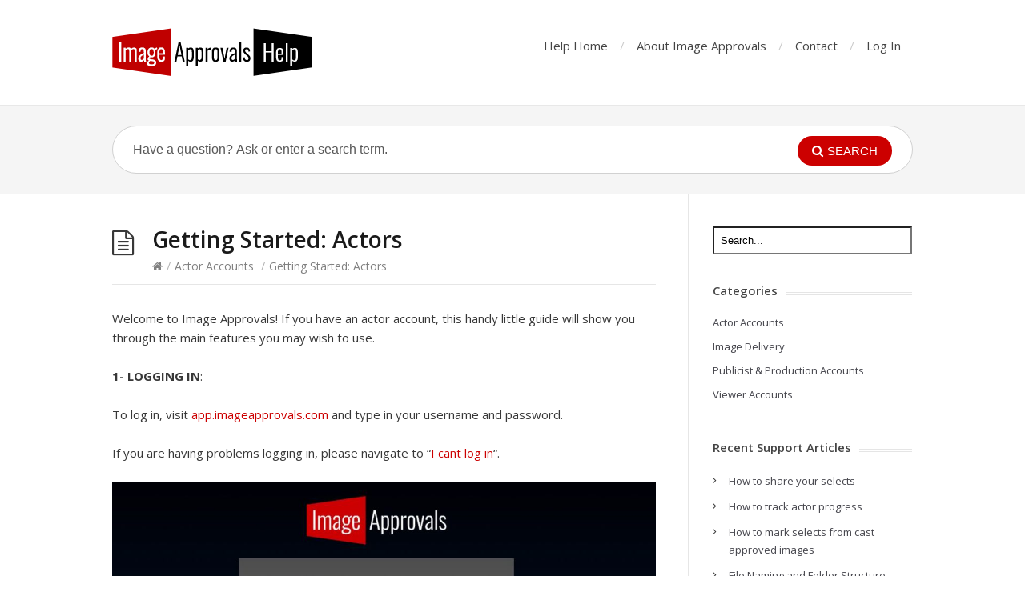

--- FILE ---
content_type: text/html; charset=UTF-8
request_url: https://help.imageapprovals.com/getting-started-actors/
body_size: 36284
content:
<!DOCTYPE html>
<html lang="en-GB">
<head>
  <meta http-equiv="X-UA-Compatible" content="IE=Edge"/>
  <meta charset="UTF-8" />
  <meta name="viewport" content="width=device-width">
  <meta name="format-detection" content="telephone=no">
  <title>Getting Started: Actors &#8211; Image Approvals Help</title>
<meta name='robots' content='max-image-preview:large' />
<link rel='dns-prefetch' href='//fonts.googleapis.com' />
<link rel="alternate" type="application/rss+xml" title="Image Approvals Help &raquo; Feed" href="https://help.imageapprovals.com/feed/" />
<script type="text/javascript">
/* <![CDATA[ */
window._wpemojiSettings = {"baseUrl":"https:\/\/s.w.org\/images\/core\/emoji\/14.0.0\/72x72\/","ext":".png","svgUrl":"https:\/\/s.w.org\/images\/core\/emoji\/14.0.0\/svg\/","svgExt":".svg","source":{"concatemoji":"https:\/\/help.imageapprovals.com\/wp-includes\/js\/wp-emoji-release.min.js?ver=6.4.7"}};
/*! This file is auto-generated */
!function(i,n){var o,s,e;function c(e){try{var t={supportTests:e,timestamp:(new Date).valueOf()};sessionStorage.setItem(o,JSON.stringify(t))}catch(e){}}function p(e,t,n){e.clearRect(0,0,e.canvas.width,e.canvas.height),e.fillText(t,0,0);var t=new Uint32Array(e.getImageData(0,0,e.canvas.width,e.canvas.height).data),r=(e.clearRect(0,0,e.canvas.width,e.canvas.height),e.fillText(n,0,0),new Uint32Array(e.getImageData(0,0,e.canvas.width,e.canvas.height).data));return t.every(function(e,t){return e===r[t]})}function u(e,t,n){switch(t){case"flag":return n(e,"\ud83c\udff3\ufe0f\u200d\u26a7\ufe0f","\ud83c\udff3\ufe0f\u200b\u26a7\ufe0f")?!1:!n(e,"\ud83c\uddfa\ud83c\uddf3","\ud83c\uddfa\u200b\ud83c\uddf3")&&!n(e,"\ud83c\udff4\udb40\udc67\udb40\udc62\udb40\udc65\udb40\udc6e\udb40\udc67\udb40\udc7f","\ud83c\udff4\u200b\udb40\udc67\u200b\udb40\udc62\u200b\udb40\udc65\u200b\udb40\udc6e\u200b\udb40\udc67\u200b\udb40\udc7f");case"emoji":return!n(e,"\ud83e\udef1\ud83c\udffb\u200d\ud83e\udef2\ud83c\udfff","\ud83e\udef1\ud83c\udffb\u200b\ud83e\udef2\ud83c\udfff")}return!1}function f(e,t,n){var r="undefined"!=typeof WorkerGlobalScope&&self instanceof WorkerGlobalScope?new OffscreenCanvas(300,150):i.createElement("canvas"),a=r.getContext("2d",{willReadFrequently:!0}),o=(a.textBaseline="top",a.font="600 32px Arial",{});return e.forEach(function(e){o[e]=t(a,e,n)}),o}function t(e){var t=i.createElement("script");t.src=e,t.defer=!0,i.head.appendChild(t)}"undefined"!=typeof Promise&&(o="wpEmojiSettingsSupports",s=["flag","emoji"],n.supports={everything:!0,everythingExceptFlag:!0},e=new Promise(function(e){i.addEventListener("DOMContentLoaded",e,{once:!0})}),new Promise(function(t){var n=function(){try{var e=JSON.parse(sessionStorage.getItem(o));if("object"==typeof e&&"number"==typeof e.timestamp&&(new Date).valueOf()<e.timestamp+604800&&"object"==typeof e.supportTests)return e.supportTests}catch(e){}return null}();if(!n){if("undefined"!=typeof Worker&&"undefined"!=typeof OffscreenCanvas&&"undefined"!=typeof URL&&URL.createObjectURL&&"undefined"!=typeof Blob)try{var e="postMessage("+f.toString()+"("+[JSON.stringify(s),u.toString(),p.toString()].join(",")+"));",r=new Blob([e],{type:"text/javascript"}),a=new Worker(URL.createObjectURL(r),{name:"wpTestEmojiSupports"});return void(a.onmessage=function(e){c(n=e.data),a.terminate(),t(n)})}catch(e){}c(n=f(s,u,p))}t(n)}).then(function(e){for(var t in e)n.supports[t]=e[t],n.supports.everything=n.supports.everything&&n.supports[t],"flag"!==t&&(n.supports.everythingExceptFlag=n.supports.everythingExceptFlag&&n.supports[t]);n.supports.everythingExceptFlag=n.supports.everythingExceptFlag&&!n.supports.flag,n.DOMReady=!1,n.readyCallback=function(){n.DOMReady=!0}}).then(function(){return e}).then(function(){var e;n.supports.everything||(n.readyCallback(),(e=n.source||{}).concatemoji?t(e.concatemoji):e.wpemoji&&e.twemoji&&(t(e.twemoji),t(e.wpemoji)))}))}((window,document),window._wpemojiSettings);
/* ]]> */
</script>
<style id='wp-emoji-styles-inline-css' type='text/css'>

	img.wp-smiley, img.emoji {
		display: inline !important;
		border: none !important;
		box-shadow: none !important;
		height: 1em !important;
		width: 1em !important;
		margin: 0 0.07em !important;
		vertical-align: -0.1em !important;
		background: none !important;
		padding: 0 !important;
	}
</style>
<link rel='stylesheet' id='wp-block-library-css' href='https://help.imageapprovals.com/wp-includes/css/dist/block-library/style.min.css?ver=6.4.7' type='text/css' media='all' />
<link rel='stylesheet' id='activecampaign-form-block-css' href='https://help.imageapprovals.com/wp-content/plugins/activecampaign-subscription-forms/activecampaign-form-block/build/style-index.css?ver=1738775246' type='text/css' media='all' />
<style id='classic-theme-styles-inline-css' type='text/css'>
/*! This file is auto-generated */
.wp-block-button__link{color:#fff;background-color:#32373c;border-radius:9999px;box-shadow:none;text-decoration:none;padding:calc(.667em + 2px) calc(1.333em + 2px);font-size:1.125em}.wp-block-file__button{background:#32373c;color:#fff;text-decoration:none}
</style>
<style id='global-styles-inline-css' type='text/css'>
body{--wp--preset--color--black: #000000;--wp--preset--color--cyan-bluish-gray: #abb8c3;--wp--preset--color--white: #ffffff;--wp--preset--color--pale-pink: #f78da7;--wp--preset--color--vivid-red: #cf2e2e;--wp--preset--color--luminous-vivid-orange: #ff6900;--wp--preset--color--luminous-vivid-amber: #fcb900;--wp--preset--color--light-green-cyan: #7bdcb5;--wp--preset--color--vivid-green-cyan: #00d084;--wp--preset--color--pale-cyan-blue: #8ed1fc;--wp--preset--color--vivid-cyan-blue: #0693e3;--wp--preset--color--vivid-purple: #9b51e0;--wp--preset--gradient--vivid-cyan-blue-to-vivid-purple: linear-gradient(135deg,rgba(6,147,227,1) 0%,rgb(155,81,224) 100%);--wp--preset--gradient--light-green-cyan-to-vivid-green-cyan: linear-gradient(135deg,rgb(122,220,180) 0%,rgb(0,208,130) 100%);--wp--preset--gradient--luminous-vivid-amber-to-luminous-vivid-orange: linear-gradient(135deg,rgba(252,185,0,1) 0%,rgba(255,105,0,1) 100%);--wp--preset--gradient--luminous-vivid-orange-to-vivid-red: linear-gradient(135deg,rgba(255,105,0,1) 0%,rgb(207,46,46) 100%);--wp--preset--gradient--very-light-gray-to-cyan-bluish-gray: linear-gradient(135deg,rgb(238,238,238) 0%,rgb(169,184,195) 100%);--wp--preset--gradient--cool-to-warm-spectrum: linear-gradient(135deg,rgb(74,234,220) 0%,rgb(151,120,209) 20%,rgb(207,42,186) 40%,rgb(238,44,130) 60%,rgb(251,105,98) 80%,rgb(254,248,76) 100%);--wp--preset--gradient--blush-light-purple: linear-gradient(135deg,rgb(255,206,236) 0%,rgb(152,150,240) 100%);--wp--preset--gradient--blush-bordeaux: linear-gradient(135deg,rgb(254,205,165) 0%,rgb(254,45,45) 50%,rgb(107,0,62) 100%);--wp--preset--gradient--luminous-dusk: linear-gradient(135deg,rgb(255,203,112) 0%,rgb(199,81,192) 50%,rgb(65,88,208) 100%);--wp--preset--gradient--pale-ocean: linear-gradient(135deg,rgb(255,245,203) 0%,rgb(182,227,212) 50%,rgb(51,167,181) 100%);--wp--preset--gradient--electric-grass: linear-gradient(135deg,rgb(202,248,128) 0%,rgb(113,206,126) 100%);--wp--preset--gradient--midnight: linear-gradient(135deg,rgb(2,3,129) 0%,rgb(40,116,252) 100%);--wp--preset--font-size--small: 13px;--wp--preset--font-size--medium: 20px;--wp--preset--font-size--large: 36px;--wp--preset--font-size--x-large: 42px;--wp--preset--spacing--20: 0.44rem;--wp--preset--spacing--30: 0.67rem;--wp--preset--spacing--40: 1rem;--wp--preset--spacing--50: 1.5rem;--wp--preset--spacing--60: 2.25rem;--wp--preset--spacing--70: 3.38rem;--wp--preset--spacing--80: 5.06rem;--wp--preset--shadow--natural: 6px 6px 9px rgba(0, 0, 0, 0.2);--wp--preset--shadow--deep: 12px 12px 50px rgba(0, 0, 0, 0.4);--wp--preset--shadow--sharp: 6px 6px 0px rgba(0, 0, 0, 0.2);--wp--preset--shadow--outlined: 6px 6px 0px -3px rgba(255, 255, 255, 1), 6px 6px rgba(0, 0, 0, 1);--wp--preset--shadow--crisp: 6px 6px 0px rgba(0, 0, 0, 1);}:where(.is-layout-flex){gap: 0.5em;}:where(.is-layout-grid){gap: 0.5em;}body .is-layout-flow > .alignleft{float: left;margin-inline-start: 0;margin-inline-end: 2em;}body .is-layout-flow > .alignright{float: right;margin-inline-start: 2em;margin-inline-end: 0;}body .is-layout-flow > .aligncenter{margin-left: auto !important;margin-right: auto !important;}body .is-layout-constrained > .alignleft{float: left;margin-inline-start: 0;margin-inline-end: 2em;}body .is-layout-constrained > .alignright{float: right;margin-inline-start: 2em;margin-inline-end: 0;}body .is-layout-constrained > .aligncenter{margin-left: auto !important;margin-right: auto !important;}body .is-layout-constrained > :where(:not(.alignleft):not(.alignright):not(.alignfull)){max-width: var(--wp--style--global--content-size);margin-left: auto !important;margin-right: auto !important;}body .is-layout-constrained > .alignwide{max-width: var(--wp--style--global--wide-size);}body .is-layout-flex{display: flex;}body .is-layout-flex{flex-wrap: wrap;align-items: center;}body .is-layout-flex > *{margin: 0;}body .is-layout-grid{display: grid;}body .is-layout-grid > *{margin: 0;}:where(.wp-block-columns.is-layout-flex){gap: 2em;}:where(.wp-block-columns.is-layout-grid){gap: 2em;}:where(.wp-block-post-template.is-layout-flex){gap: 1.25em;}:where(.wp-block-post-template.is-layout-grid){gap: 1.25em;}.has-black-color{color: var(--wp--preset--color--black) !important;}.has-cyan-bluish-gray-color{color: var(--wp--preset--color--cyan-bluish-gray) !important;}.has-white-color{color: var(--wp--preset--color--white) !important;}.has-pale-pink-color{color: var(--wp--preset--color--pale-pink) !important;}.has-vivid-red-color{color: var(--wp--preset--color--vivid-red) !important;}.has-luminous-vivid-orange-color{color: var(--wp--preset--color--luminous-vivid-orange) !important;}.has-luminous-vivid-amber-color{color: var(--wp--preset--color--luminous-vivid-amber) !important;}.has-light-green-cyan-color{color: var(--wp--preset--color--light-green-cyan) !important;}.has-vivid-green-cyan-color{color: var(--wp--preset--color--vivid-green-cyan) !important;}.has-pale-cyan-blue-color{color: var(--wp--preset--color--pale-cyan-blue) !important;}.has-vivid-cyan-blue-color{color: var(--wp--preset--color--vivid-cyan-blue) !important;}.has-vivid-purple-color{color: var(--wp--preset--color--vivid-purple) !important;}.has-black-background-color{background-color: var(--wp--preset--color--black) !important;}.has-cyan-bluish-gray-background-color{background-color: var(--wp--preset--color--cyan-bluish-gray) !important;}.has-white-background-color{background-color: var(--wp--preset--color--white) !important;}.has-pale-pink-background-color{background-color: var(--wp--preset--color--pale-pink) !important;}.has-vivid-red-background-color{background-color: var(--wp--preset--color--vivid-red) !important;}.has-luminous-vivid-orange-background-color{background-color: var(--wp--preset--color--luminous-vivid-orange) !important;}.has-luminous-vivid-amber-background-color{background-color: var(--wp--preset--color--luminous-vivid-amber) !important;}.has-light-green-cyan-background-color{background-color: var(--wp--preset--color--light-green-cyan) !important;}.has-vivid-green-cyan-background-color{background-color: var(--wp--preset--color--vivid-green-cyan) !important;}.has-pale-cyan-blue-background-color{background-color: var(--wp--preset--color--pale-cyan-blue) !important;}.has-vivid-cyan-blue-background-color{background-color: var(--wp--preset--color--vivid-cyan-blue) !important;}.has-vivid-purple-background-color{background-color: var(--wp--preset--color--vivid-purple) !important;}.has-black-border-color{border-color: var(--wp--preset--color--black) !important;}.has-cyan-bluish-gray-border-color{border-color: var(--wp--preset--color--cyan-bluish-gray) !important;}.has-white-border-color{border-color: var(--wp--preset--color--white) !important;}.has-pale-pink-border-color{border-color: var(--wp--preset--color--pale-pink) !important;}.has-vivid-red-border-color{border-color: var(--wp--preset--color--vivid-red) !important;}.has-luminous-vivid-orange-border-color{border-color: var(--wp--preset--color--luminous-vivid-orange) !important;}.has-luminous-vivid-amber-border-color{border-color: var(--wp--preset--color--luminous-vivid-amber) !important;}.has-light-green-cyan-border-color{border-color: var(--wp--preset--color--light-green-cyan) !important;}.has-vivid-green-cyan-border-color{border-color: var(--wp--preset--color--vivid-green-cyan) !important;}.has-pale-cyan-blue-border-color{border-color: var(--wp--preset--color--pale-cyan-blue) !important;}.has-vivid-cyan-blue-border-color{border-color: var(--wp--preset--color--vivid-cyan-blue) !important;}.has-vivid-purple-border-color{border-color: var(--wp--preset--color--vivid-purple) !important;}.has-vivid-cyan-blue-to-vivid-purple-gradient-background{background: var(--wp--preset--gradient--vivid-cyan-blue-to-vivid-purple) !important;}.has-light-green-cyan-to-vivid-green-cyan-gradient-background{background: var(--wp--preset--gradient--light-green-cyan-to-vivid-green-cyan) !important;}.has-luminous-vivid-amber-to-luminous-vivid-orange-gradient-background{background: var(--wp--preset--gradient--luminous-vivid-amber-to-luminous-vivid-orange) !important;}.has-luminous-vivid-orange-to-vivid-red-gradient-background{background: var(--wp--preset--gradient--luminous-vivid-orange-to-vivid-red) !important;}.has-very-light-gray-to-cyan-bluish-gray-gradient-background{background: var(--wp--preset--gradient--very-light-gray-to-cyan-bluish-gray) !important;}.has-cool-to-warm-spectrum-gradient-background{background: var(--wp--preset--gradient--cool-to-warm-spectrum) !important;}.has-blush-light-purple-gradient-background{background: var(--wp--preset--gradient--blush-light-purple) !important;}.has-blush-bordeaux-gradient-background{background: var(--wp--preset--gradient--blush-bordeaux) !important;}.has-luminous-dusk-gradient-background{background: var(--wp--preset--gradient--luminous-dusk) !important;}.has-pale-ocean-gradient-background{background: var(--wp--preset--gradient--pale-ocean) !important;}.has-electric-grass-gradient-background{background: var(--wp--preset--gradient--electric-grass) !important;}.has-midnight-gradient-background{background: var(--wp--preset--gradient--midnight) !important;}.has-small-font-size{font-size: var(--wp--preset--font-size--small) !important;}.has-medium-font-size{font-size: var(--wp--preset--font-size--medium) !important;}.has-large-font-size{font-size: var(--wp--preset--font-size--large) !important;}.has-x-large-font-size{font-size: var(--wp--preset--font-size--x-large) !important;}
.wp-block-navigation a:where(:not(.wp-element-button)){color: inherit;}
:where(.wp-block-post-template.is-layout-flex){gap: 1.25em;}:where(.wp-block-post-template.is-layout-grid){gap: 1.25em;}
:where(.wp-block-columns.is-layout-flex){gap: 2em;}:where(.wp-block-columns.is-layout-grid){gap: 2em;}
.wp-block-pullquote{font-size: 1.5em;line-height: 1.6;}
</style>
<link rel='stylesheet' id='theme-style-css' href='https://help.imageapprovals.com/wp-content/themes/knowhow-childtheme/style.css?ver=6.4.7' type='text/css' media='all' />
<style id='theme-style-inline-css' type='text/css'>
 
				/* Links */
				a, 
				a:visited { color:#cc0000; }
				a:hover, 
				.widget a:hover,
				#primary-nav ul a:hover,
				#footer-nav a:hover,
				#breadcrumbs a:hover { color:#a03717; }
				
				/* Theme Color */
				#commentform #submit, 
				.st_faq h2.active .action, 
				.widget_categories ul span, 
				.pagination .current, 
				.tags a, 
				.page-links span,
				#comments .comment-meta .author-badge,
				input[type="reset"],
				input[type="submit"],
				input[type="button"] { background: #cc0000; }
				#live-search #searchsubmit, input[type="submit"] { background-color: #cc0000; }
				.tags a:before { border-color: transparent #cc0000 transparent transparent; }

				.st-btn.st-btn-red {
  background:#c00;
}
#footer-widgets a {
text-decoration:underline;
}
a.st-btn {
 text-decoration:none !important;
}
#footer-widgets a.st-btn-red {
 color:#fff;

}
				
				
</style>
<link rel='stylesheet' id='theme-font-css' href='https://fonts.googleapis.com/css?family=Open+Sans:400,400italic,600,700&#038;subset=latin,latin-ext' type='text/css' media='all' />
<link rel='stylesheet' id='font-awesome-css' href='https://help.imageapprovals.com/wp-content/themes/knowhow/css/font-awesome.min.css?ver=6.4.7' type='text/css' media='all' />
<link rel='stylesheet' id='shortcodes-css' href='https://help.imageapprovals.com/wp-content/themes/knowhow/framework/shortcodes/shortcodes.css?ver=6.4.7' type='text/css' media='all' />
<script type="text/javascript" src="https://help.imageapprovals.com/wp-includes/js/jquery/jquery.min.js?ver=3.7.1" id="jquery-core-js"></script>
<script type="text/javascript" src="https://help.imageapprovals.com/wp-includes/js/jquery/jquery-migrate.min.js?ver=3.4.1" id="jquery-migrate-js"></script>
<link rel="https://api.w.org/" href="https://help.imageapprovals.com/wp-json/" /><link rel="alternate" type="application/json" href="https://help.imageapprovals.com/wp-json/wp/v2/posts/112" /><link rel="EditURI" type="application/rsd+xml" title="RSD" href="https://help.imageapprovals.com/xmlrpc.php?rsd" />
<meta name="generator" content="WordPress 6.4.7" />
<link rel="canonical" href="https://help.imageapprovals.com/getting-started-actors/" />
<link rel='shortlink' href='https://help.imageapprovals.com/?p=112' />
<link rel="alternate" type="application/json+oembed" href="https://help.imageapprovals.com/wp-json/oembed/1.0/embed?url=https%3A%2F%2Fhelp.imageapprovals.com%2Fgetting-started-actors%2F" />
<link rel="alternate" type="text/xml+oembed" href="https://help.imageapprovals.com/wp-json/oembed/1.0/embed?url=https%3A%2F%2Fhelp.imageapprovals.com%2Fgetting-started-actors%2F&#038;format=xml" />
	<!-- Global site tag (gtag.js) - Google Analytics -->
	<script async src="https://www.googletagmanager.com/gtag/js?id=UA-136784012-1"></script>
	<script>
		window.dataLayer = window.dataLayer || [];
		function gtag(){dataLayer.push(arguments);}
		gtag('js', new Date());

		gtag('config', 'UA-136784012-1');
	</script>

	<script> (function(){ window.ldfdr = window.ldfdr || {}; (function(d, s, ss, fs){ fs = d.getElementsByTagName(s)[0]; function ce(src){ var cs = d.createElement(s); cs.src = src; setTimeout(function(){fs.parentNode.insertBefore(cs,fs)}, 1); } ce(ss); })(document, 'script', 'https://sc.lfeeder.com/lftracker_v1_YEgkB8l093W8ep3Z.js'); })(); </script>
<!--[if lt IE 9]><script src="https://help.imageapprovals.com/wp-content/themes/knowhow/js/html5.js"></script><![endif]--><!--[if (gte IE 6)&(lte IE 8)]><script src="https://help.imageapprovals.com/wp-content/themes/knowhow/js/selectivizr-min.js"></script><![endif]--><link rel="shortcut icon" href="https://help.imageapprovals.com/wp-content/uploads/2019/12/favicon.png"/>
</head>
<body data-rsssl=1 class="post-template-default single single-post postid-112 single-format-standard">

  <!-- #site-container -->
  <div id="site-container" class="clearfix">

          <!-- #primary-nav-mobile -->
      <nav id="primary-nav-mobile">
        <a class="menu-toggle clearfix" href="#"><i class="fa fa-reorder"></i></a>
        <ul id="mobile-menu" class="clearfix"><li id="menu-item-16" class="menu-item menu-item-type-custom menu-item-object-custom menu-item-home menu-item-16"><a href="https://help.imageapprovals.com">Help Home</a></li>
<li id="menu-item-17" class="menu-item menu-item-type-custom menu-item-object-custom menu-item-17"><a target="_blank" rel="noopener" href="https://www.imageApprovals.com">About Image Approvals</a></li>
<li id="menu-item-19" class="menu-item menu-item-type-custom menu-item-object-custom menu-item-19"><a target="_blank" rel="noopener" href="https://www.imageapprovals.com/contact">Contact</a></li>
<li id="menu-item-14" class="menu-item menu-item-type-custom menu-item-object-custom menu-item-14"><a target="_blank" rel="noopener" href="https://app.imageapprovals.com">Log In</a></li>
</ul>      </nav>
      <!-- /#primary-nav-mobile -->
    
    <!-- #header -->
    <header id="site-header" class="clearfix" role="banner">
      <div class="ht-container">

        <!-- #logo -->
        <div id="logo">
                    <a title="Image Approvals Help" href="https://help.imageapprovals.com">
                          <img alt="Image Approvals Help" src="https://help.imageapprovals.com/wp-content/uploads/2019/12/image-approvals-help-250.png">
                      </a>
                  </div>
        <!-- /#logo -->

                  <!-- #primary-nav -->
          <nav id="primary-nav" role="navigation" class="clearfix">
            <ul id="menu-main-menu" class="nav sf-menu clearfix"><li class="menu-item menu-item-type-custom menu-item-object-custom menu-item-home menu-item-16"><a href="https://help.imageapprovals.com">Help Home</a></li>
<li class="menu-item menu-item-type-custom menu-item-object-custom menu-item-17"><a target="_blank" rel="noopener" href="https://www.imageApprovals.com">About Image Approvals</a></li>
<li class="menu-item menu-item-type-custom menu-item-object-custom menu-item-19"><a target="_blank" rel="noopener" href="https://www.imageapprovals.com/contact">Contact</a></li>
<li class="menu-item menu-item-type-custom menu-item-object-custom menu-item-14"><a target="_blank" rel="noopener" href="https://app.imageapprovals.com">Log In</a></li>
</ul>          </nav>
          <!-- #primary-nav -->
        
      </div>
    </header>
    <!-- /#header -->

    <!-- #live-search -->
    <div id="live-search">
      <div class="ht-container">
        <div id="search-wrap">
          <form role="search" method="get" id="searchform" class="clearfix" action="https://help.imageapprovals.com/">
            <input type="text" onfocus="if (this.value == 'Have a question? Ask or enter a search term.') {this.value = '';}" onblur="if (this.value == '')  {this.value = 'Have a question? Ask or enter a search term.';}" value="Have a question? Ask or enter a search term." name="s" id="s" autocapitalize="off" autocorrect="off" autocomplete="off" />
            <i class="live-search-loading fa fa-spinner fa-spin"></i>
            <button type="submit" id="searchsubmit">
              <i class='fa fa-search'></i><span>Search</span>
            </button>
          </form>
        </div>
      </div>
    </div>
<!-- /#live-search -->

<!-- #primary -->
<div id="primary" class="sidebar-right clearfix"> 
  <!-- .ht-container -->
  <div class="ht-container">

    <!-- #content -->
    <section id="content" role="main">
      
      <!-- #page-header -->
      <header id="page-header" class="clearfix">
        <h1 class="page-title">Getting Started: Actors</h1>
        <div id="breadcrumbs"><a href="https://help.imageapprovals.com"><icon class="fa fa-home"></i></a><span class="sep">/</span><a href="https://help.imageapprovals.com/category/actors/" title="View all posts in Actor Accounts" >Actor Accounts</a> <span class="sep">/</span>Getting Started: Actors</div>      </header>
      <!-- /#page-header --> 

      
      
                
        
        
        <article id="post-112" class="clearfix post-112 post type-post status-publish format-standard hentry category-actors tag-user-guide">
          
         <!-- .entry-header -->
         <header class="entry-header">
          
                              
       </header>
       <!-- /.entry-header -->
       
       
       <div class="entry-content">
        
<p>Welcome to Image Approvals! If you have an actor account, this handy little guide will show you through the main features you may wish to use.</p>



<p><strong>1- LOGGING IN</strong>:</p>



<p>To log in, visit <a href="http://app.imageapprovals.com">app.imageapprovals.com</a> and type in your username and password.</p>



<p>If you are having problems logging in, please navigate to &#8220;<a href="https://help.imageapprovals.com/i-cant-log-in/" data-type="link" data-id="https://help.imageapprovals.com/i-cant-log-in/">I cant log in</a>&#8220;.</p>



<figure class="wp-block-image size-large"><img fetchpriority="high" decoding="async" width="1024" height="708" src="https://help.imageapprovals.com/wp-content/uploads/2020/03/App-login-1024x708.jpg" alt="Screenshot of the login screen for Image Approvals" class="wp-image-76" srcset="https://help.imageapprovals.com/wp-content/uploads/2020/03/App-login-1024x708.jpg 1024w, https://help.imageapprovals.com/wp-content/uploads/2020/03/App-login-300x207.jpg 300w, https://help.imageapprovals.com/wp-content/uploads/2020/03/App-login-768x531.jpg 768w, https://help.imageapprovals.com/wp-content/uploads/2020/03/App-login-60x41.jpg 60w, https://help.imageapprovals.com/wp-content/uploads/2020/03/App-login-150x104.jpg 150w, https://help.imageapprovals.com/wp-content/uploads/2020/03/App-login.jpg 1146w" sizes="(max-width: 1024px) 100vw, 1024px" /></figure>



<p> ______________________________________________________________________________ </p>



<p><strong>2 &#8211; VIEWING YOUR STILLS AND MAKING KILLS:</strong></p>



<p>Once you have logged in, select the production you would like to view. You will then see a list of image folders that have been uploaded. These are typically arranged by shoot day.</p>



<p>Select a folder to view thumbnails of the day&#8217;s stills and click on the thumbnails to view the images individually. </p>



<p><strong>Viewing tabs:</strong></p>



<p>When viewing images individually, you can use the tabs at the top of the page to switch between unviewed, viewed, killed and all images.</p>



<p><strong>Killing and unkilling images:</strong></p>



<p>You can kill an image by clicking the red &#8216;kill image&#8217; button beneath the photo. The next image will automatically load so you can whizz through your approvals.</p>



<p>If you would like to unkill an image, simply click back to the photo and you will now see a green &#8216;unkill&#8217; button to change its status back.</p>



<p>Make sure you <strong>mark the day as done</strong> when you have completed your kills for each day so that the production can see when you have finished!</p>



<figure class="wp-block-image size-full"><img decoding="async" width="1126" height="910" src="https://help.imageapprovals.com/wp-content/uploads/2020/03/actor-viewing-and-killing-images.gif" alt="A gif showing how an actor can view their images from a production using the Image Approvals online approvals app." class="wp-image-113"/></figure>


<p><!--EndFragment--><br />______________________________________________________________________________</p>


<p><strong>3 &#8211; HOW TO TRACK YOUR KILL ALLOWANCE</strong></p>



<p>Your kill allowance displays beneath each image when viewing them individually and automatically updates whenever you kill or unkill an image.</p>



<p>You can also see a breakdown of your kill allowance by clicking the &#8216;i&#8217; icon in the top right of the screen to open up your summary box.</p>



<figure class="wp-block-image size-full"><img decoding="async" width="1126" height="910" src="https://help.imageapprovals.com/wp-content/uploads/2020/03/ACTOR-tracking-kills.gif" alt="" class="wp-image-114"/></figure>



<p>______________________________________________________________________________</p>



<p><strong>OTHER THINGS YOU MAY WANT TO KNOW</strong>&#8230;</p>



<p><a href="https://help.imageapprovals.com/how-do-i-zoom-in-and-out-of-an-image/">How do I zoom in and out of images?</a></p>



<p></p>
              </div>
      
      
        <div class="tags">
          <strong> Tagged: </strong><a href="https://help.imageapprovals.com/tag/user-guide/" rel="tag">User Guide</a>        </div>
            
    </article>

       
               
       <section id="related-posts" class="clearfix">
           <h3 id="related-posts-title">Related Articles</h3>
           <ul class="clearfix">              
              <li class="standard">
                <h4 class="entry-title"><a href="https://help.imageapprovals.com/i-cant-log-in/" rel="bookmark" title="I can&#8217;t log in">I can&#8217;t log in</a></h4>
            </li>

                      
              <li class="standard">
                <h4 class="entry-title"><a href="https://help.imageapprovals.com/my-viewed-images-are-incorrect/" rel="bookmark" title="My Viewed Images are Incorrect">My Viewed Images are Incorrect</a></h4>
            </li>

                      
              <li class="standard">
                <h4 class="entry-title"><a href="https://help.imageapprovals.com/if-i-kill-an-image-will-it-kill-it-for-anyone-else/" rel="bookmark" title="If I kill an image, will it kill it for anyone else?">If I kill an image, will it kill it for anyone else?</a></h4>
            </li>

                      
              <li class="standard">
                <h4 class="entry-title"><a href="https://help.imageapprovals.com/how-do-i-unkill-an-image/" rel="bookmark" title="How do I unkill an image?">How do I unkill an image?</a></h4>
            </li>

                      
              <li class="standard">
                <h4 class="entry-title"><a href="https://help.imageapprovals.com/can-i-remove-the-watermark-over-images/" rel="bookmark" title="Can I remove the watermark over images?">Can I remove the watermark over images?</a></h4>
            </li>

                      
              <li class="standard">
                <h4 class="entry-title"><a href="https://help.imageapprovals.com/how-do-i-zoom-in-and-out-of-an-image/" rel="bookmark" title="How do I zoom in and out of an image?">How do I zoom in and out of an image?</a></h4>
            </li>

            </ul></section>
      


</section>
<!-- #content -->

    <!-- #sidebar -->
  <aside id="sidebar" role="complementary">
    <div id="search-2" class="widget widget_search clearfix"><form role="search" method="get" id="searchform" action="https://help.imageapprovals.com/">
  <input type="text" value="Search..." name="s" id="s" onblur="if (this.value == '')  {this.value = 'Search...';}" onfocus="if (this.value == 'Search...')  
  {this.value = '';}" />
</form></div><div id="categories-3" class="widget widget_categories clearfix"><h4 class="widget-title"><span>Categories</span></h4>
			<ul>
					<li class="cat-item cat-item-7"><a href="https://help.imageapprovals.com/category/actors/">Actor Accounts</a>
</li>
	<li class="cat-item cat-item-58"><a href="https://help.imageapprovals.com/category/image-delivery/">Image Delivery</a>
</li>
	<li class="cat-item cat-item-11"><a href="https://help.imageapprovals.com/category/production/">Publicist &amp; Production Accounts</a>
</li>
	<li class="cat-item cat-item-56"><a href="https://help.imageapprovals.com/category/viewer-accounts/">Viewer Accounts</a>
</li>
			</ul>

			</div>
		<div id="recent-posts-2" class="widget widget_recent_entries clearfix">
		<h4 class="widget-title"><span>Recent Support Articles</span></h4>
		<ul>
											<li>
					<a href="https://help.imageapprovals.com/how-to-share-your-selects/">How to share your selects</a>
									</li>
											<li>
					<a href="https://help.imageapprovals.com/how-to-track-actor-progress/">How to track actor progress</a>
									</li>
											<li>
					<a href="https://help.imageapprovals.com/how-to-mark-selects-from-cast-approved-images/">How to mark selects from cast approved images</a>
									</li>
											<li>
					<a href="https://help.imageapprovals.com/file-naming-and-folder-structure-protocols/">File Naming and Folder Structure Protocols</a>
									</li>
											<li>
					<a href="https://help.imageapprovals.com/using-filezilla-pro-to-access-an-amazon-s3-bucket-ftp/">Using FileZilla Pro to Access an Amazon S3 Bucket (FTP)</a>
									</li>
					</ul>

		</div>    <!-- #sidebar -->
  </aside>
  
</div>
<!-- .ht-container -->
</div>
<!-- /#primary -->

<!-- #footer-widgets -->
  <div id="footer-widgets" class="clearfix">
    <!-- .ht-container -->
    <div class="ht-container">

      <div class="row stacked"><div id="text-3" class="widget widget_text column col-third"><h4 class="widget-title"><span>Can&#8217;t find the answer here?</span></h4>			<div class="textwidget"><p>Do you need help with something that isn&#8217;t listed in our knowledge base? Please <a href="https://www.imageapprovals.com/contact/">contact us</a> and a member of our team will be in touch to help you with your query</p>
<a class="st-btn  st-btn-red st-btn-" href="https://www.imageapprovals.com/contact/" target="_self" rel="noopener">Contact Image Approvals</a>
</div>
		</div><div id="text-2" class="widget widget_text column col-third"><h4 class="widget-title"><span>Image Approvals</span></h4>			<div class="textwidget"><p>Want to learn more about ImageApprovals, or use the platform for your next project?</p>
<p><a href="https://www.imageapprovals.com">About</a> | <a href="https://www.imageapprovals.com/demo">Arrange  Demo</a> | <a href="https://www.imageapprovals.com/contact">Contact</a></p>
<ul>
<li><a class="st-btn  st-btn-red st-btn-" href="https://www.imageapprovals.com/free-quote/" target="_self" rel="noopener">Get a Quote</a></li>
</ul>
</div>
		</div><div id="categories-2" class="widget widget_categories column col-third"><h4 class="widget-title"><span>Categories</span></h4>
			<ul>
					<li class="cat-item cat-item-7"><a href="https://help.imageapprovals.com/category/actors/">Actor Accounts</a>
</li>
	<li class="cat-item cat-item-58"><a href="https://help.imageapprovals.com/category/image-delivery/">Image Delivery</a>
</li>
	<li class="cat-item cat-item-11"><a href="https://help.imageapprovals.com/category/production/">Publicist &amp; Production Accounts</a>
</li>
	<li class="cat-item cat-item-56"><a href="https://help.imageapprovals.com/category/viewer-accounts/">Viewer Accounts</a>
</li>
			</ul>

			</div></div>

    </div>
  </div>
<!-- /#footer-widgets -->

<!-- #site-footer -->
<footer id="site-footer" class="clearfix" role="contentinfo">
  <div class="ht-container">

        <nav id="footer-nav" role="navigation">
      <ul id="menu-main-menu-1" class="nav-footer clearfix"><li class="menu-item menu-item-type-custom menu-item-object-custom menu-item-home menu-item-16"><a href="https://help.imageapprovals.com">Help Home</a></li>
<li class="menu-item menu-item-type-custom menu-item-object-custom menu-item-17"><a target="_blank" rel="noopener" href="https://www.imageApprovals.com">About Image Approvals</a></li>
<li class="menu-item menu-item-type-custom menu-item-object-custom menu-item-19"><a target="_blank" rel="noopener" href="https://www.imageapprovals.com/contact">Contact</a></li>
<li class="menu-item menu-item-type-custom menu-item-object-custom menu-item-14"><a target="_blank" rel="noopener" href="https://app.imageapprovals.com">Log In</a></li>
</ul>    </nav>
  

  <small id="copyright">
          <a href="https://app.imageapprovals.com/terms-and-conditions.pdf">Terms and Conditions</a> | Copyright ImageApprovals.com      </small>
  
</div>
<!-- /.ht-container -->
</footer> 
<!-- /#site-footer -->

<!-- /#site-container -->
</div>

	<script type="text/javascript">
	jQuery(document).ready(function() {
	jQuery('#live-search #s').liveSearch({url: 'https://help.imageapprovals.com/index.php?ajax=1&s='});
	});
	</script>
<script type="text/javascript" id="site_tracking-js-extra">
/* <![CDATA[ */
var php_data = {"ac_settings":{"tracking_actid":90086024,"site_tracking_default":1,"site_tracking":1},"user_email":""};
/* ]]> */
</script>
<script type="text/javascript" src="https://help.imageapprovals.com/wp-content/plugins/activecampaign-subscription-forms/site_tracking.js?ver=6.4.7" id="site_tracking-js"></script>
<script type="text/javascript" src="https://help.imageapprovals.com/wp-content/themes/knowhow/js/functions.js?ver=6.4.7" id="st_theme_custom-js"></script>
<script type="text/javascript" src="https://help.imageapprovals.com/wp-content/themes/knowhow/framework/shortcodes/shortcodes.js?ver=6.4.7" id="st_shortcodes-js"></script>
<script type="text/javascript" src="https://help.imageapprovals.com/wp-content/themes/knowhow/js/jquery.livesearch.js?ver=6.4.7" id="st_live_search-js"></script>
</body>
</html>